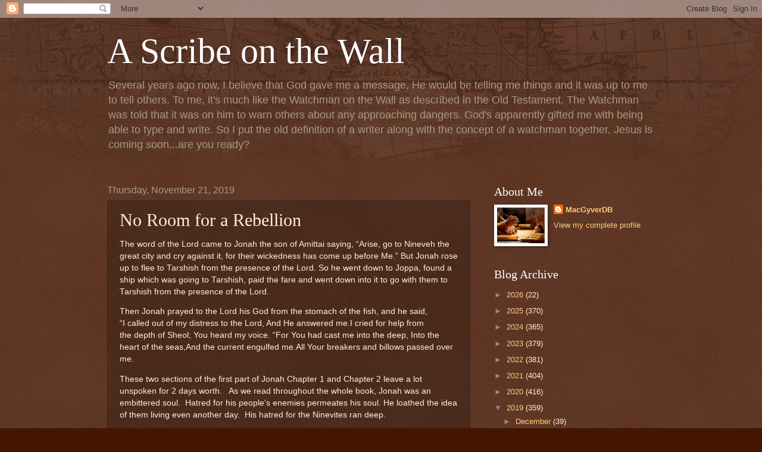

--- FILE ---
content_type: text/html; charset=utf-8
request_url: https://www.google.com/recaptcha/api2/aframe
body_size: 265
content:
<!DOCTYPE HTML><html><head><meta http-equiv="content-type" content="text/html; charset=UTF-8"></head><body><script nonce="CmmXxHdMer1A-qtPHsDs0Q">/** Anti-fraud and anti-abuse applications only. See google.com/recaptcha */ try{var clients={'sodar':'https://pagead2.googlesyndication.com/pagead/sodar?'};window.addEventListener("message",function(a){try{if(a.source===window.parent){var b=JSON.parse(a.data);var c=clients[b['id']];if(c){var d=document.createElement('img');d.src=c+b['params']+'&rc='+(localStorage.getItem("rc::a")?sessionStorage.getItem("rc::b"):"");window.document.body.appendChild(d);sessionStorage.setItem("rc::e",parseInt(sessionStorage.getItem("rc::e")||0)+1);localStorage.setItem("rc::h",'1769080165565');}}}catch(b){}});window.parent.postMessage("_grecaptcha_ready", "*");}catch(b){}</script></body></html>